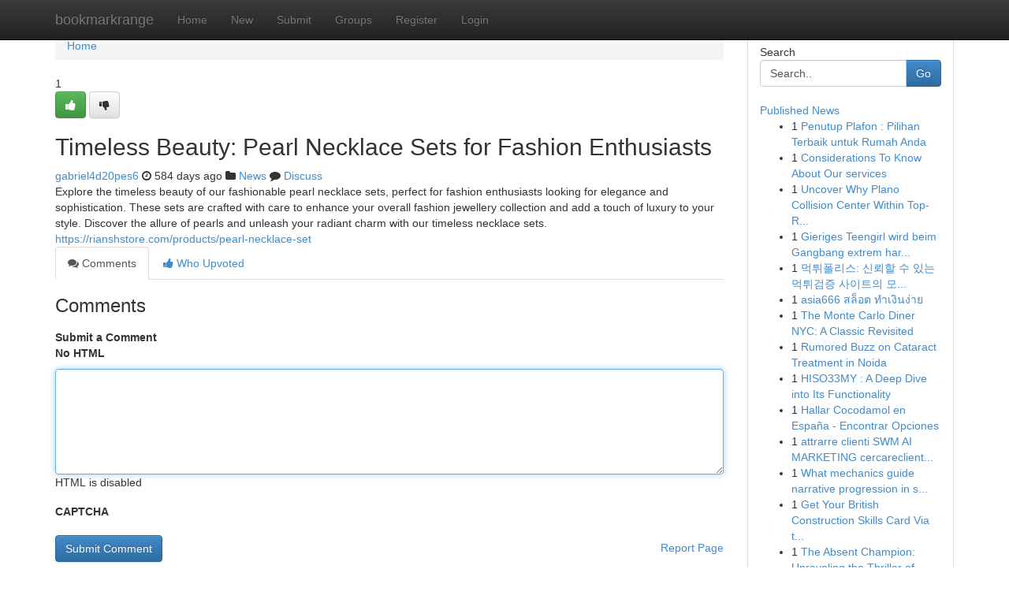

--- FILE ---
content_type: text/html; charset=UTF-8
request_url: https://bookmarkrange.com/story18637404/timeless-beauty-pearl-necklace-sets-for-fashion-enthusiasts
body_size: 5260
content:
<!DOCTYPE html>
<html class="no-js" dir="ltr" xmlns="http://www.w3.org/1999/xhtml" xml:lang="en" lang="en"><head>

<meta http-equiv="Pragma" content="no-cache" />
<meta http-equiv="expires" content="0" />
<meta http-equiv="Content-Type" content="text/html; charset=UTF-8" />	
<title>Timeless Beauty: Pearl Necklace Sets for Fashion Enthusiasts</title>
<link rel="alternate" type="application/rss+xml" title="bookmarkrange.com &raquo; Feeds 1" href="/rssfeeds.php?p=1" />
<link rel="alternate" type="application/rss+xml" title="bookmarkrange.com &raquo; Feeds 2" href="/rssfeeds.php?p=2" />
<link rel="alternate" type="application/rss+xml" title="bookmarkrange.com &raquo; Feeds 3" href="/rssfeeds.php?p=3" />
<link rel="alternate" type="application/rss+xml" title="bookmarkrange.com &raquo; Feeds 4" href="/rssfeeds.php?p=4" />
<link rel="alternate" type="application/rss+xml" title="bookmarkrange.com &raquo; Feeds 5" href="/rssfeeds.php?p=5" />
<link rel="alternate" type="application/rss+xml" title="bookmarkrange.com &raquo; Feeds 6" href="/rssfeeds.php?p=6" />
<link rel="alternate" type="application/rss+xml" title="bookmarkrange.com &raquo; Feeds 7" href="/rssfeeds.php?p=7" />
<link rel="alternate" type="application/rss+xml" title="bookmarkrange.com &raquo; Feeds 8" href="/rssfeeds.php?p=8" />
<link rel="alternate" type="application/rss+xml" title="bookmarkrange.com &raquo; Feeds 9" href="/rssfeeds.php?p=9" />
<link rel="alternate" type="application/rss+xml" title="bookmarkrange.com &raquo; Feeds 10" href="/rssfeeds.php?p=10" />
<meta name="google-site-verification" content="m5VOPfs2gQQcZXCcEfUKlnQfx72o45pLcOl4sIFzzMQ" /><meta name="Language" content="en-us" />
<meta name="viewport" content="width=device-width, initial-scale=1.0">
<meta name="generator" content="Kliqqi" />

          <link rel="stylesheet" type="text/css" href="//netdna.bootstrapcdn.com/bootstrap/3.2.0/css/bootstrap.min.css">
             <link rel="stylesheet" type="text/css" href="https://cdnjs.cloudflare.com/ajax/libs/twitter-bootstrap/3.2.0/css/bootstrap-theme.css">
                <link rel="stylesheet" type="text/css" href="https://cdnjs.cloudflare.com/ajax/libs/font-awesome/4.1.0/css/font-awesome.min.css">
<link rel="stylesheet" type="text/css" href="/templates/bootstrap/css/style.css" media="screen" />

                         <script type="text/javascript" src="https://cdnjs.cloudflare.com/ajax/libs/modernizr/2.6.1/modernizr.min.js"></script>
<script type="text/javascript" src="https://cdnjs.cloudflare.com/ajax/libs/jquery/1.7.2/jquery.min.js"></script>
<style></style>
<link rel="alternate" type="application/rss+xml" title="RSS 2.0" href="/rss"/>
<link rel="icon" href="/favicon.ico" type="image/x-icon"/>
</head>

<body dir="ltr">

<header role="banner" class="navbar navbar-inverse navbar-fixed-top custom_header">
<div class="container">
<div class="navbar-header">
<button data-target=".bs-navbar-collapse" data-toggle="collapse" type="button" class="navbar-toggle">
    <span class="sr-only">Toggle navigation</span>
    <span class="fa fa-ellipsis-v" style="color:white"></span>
</button>
<a class="navbar-brand" href="/">bookmarkrange</a>	
</div>
<span style="display: none;"><a href="/forum">forum</a></span>
<nav role="navigation" class="collapse navbar-collapse bs-navbar-collapse">
<ul class="nav navbar-nav">
<li ><a href="/">Home</a></li>
<li ><a href="/new">New</a></li>
<li ><a href="/submit">Submit</a></li>
                    
<li ><a href="/groups"><span>Groups</span></a></li>
<li ><a href="/register"><span>Register</span></a></li>
<li ><a data-toggle="modal" href="#loginModal">Login</a></li>
</ul>
	

</nav>
</div>
</header>
<!-- START CATEGORIES -->
<div class="subnav" id="categories">
<div class="container">
<ul class="nav nav-pills"><li class="category_item"><a  href="/">Home</a></li></ul>
</div>
</div>
<!-- END CATEGORIES -->
	
<div class="container">
	<section id="maincontent"><div class="row"><div class="col-md-9">

<ul class="breadcrumb">
	<li><a href="/">Home</a></li>
</ul>

<div itemscope itemtype="http://schema.org/Article" class="stories" id="xnews-18637404" >


<div class="story_data">
<div class="votebox votebox-published">

<div itemprop="aggregateRating" itemscope itemtype="http://schema.org/AggregateRating" class="vote">
	<div itemprop="ratingCount" class="votenumber">1</div>
<div id="xvote-3" class="votebutton">
<!-- Already Voted -->
<a class="btn btn-default btn-success linkVote_3" href="/login" title=""><i class="fa fa-white fa-thumbs-up"></i></a>
<!-- Bury It -->
<a class="btn btn-default linkVote_3" href="/login"  title="" ><i class="fa fa-thumbs-down"></i></a>


</div>
</div>
</div>
<div class="title" id="title-3">
<span itemprop="name">

<h2 id="list_title"><span>Timeless Beauty: Pearl Necklace Sets for Fashion Enthusiasts</span></h2></span>	
<span class="subtext">

<span itemprop="author" itemscope itemtype="http://schema.org/Person">
<span itemprop="name">
<a href="/user/gabriel4d20pes6" rel="nofollow">gabriel4d20pes6</a> 
</span></span>
<i class="fa fa-clock-o"></i>
<span itemprop="datePublished">  584 days ago</span>

<script>
$(document).ready(function(){
    $("#list_title span").click(function(){
		window.open($("#siteurl").attr('href'), '', '');
    });
});
</script>

<i class="fa fa-folder"></i> 
<a href="/groups">News</a>

<span id="ls_comments_url-3">
	<i class="fa fa-comment"></i> <span id="linksummaryDiscuss"><a href="#discuss" class="comments">Discuss</a>&nbsp;</span>
</span> 





</div>
</div>
<span itemprop="articleBody">
<div class="storycontent">
	
<div class="news-body-text" id="ls_contents-3" dir="ltr">
Explore the timeless beauty of our fashionable pearl necklace sets, perfect for fashion enthusiasts looking for elegance and sophistication. These sets are crafted with care to enhance your overall fashion jewellery collection and add a touch of luxury to your style. Discover the allure of pearls and unleash your radiant charm with our timeless necklace sets. <a id="siteurl" target="_blank" href="https://rianshstore.com/products/pearl-necklace-set">https://rianshstore.com/products/pearl-necklace-set</a><div class="clearboth"></div> 
</div>
</div><!-- /.storycontent -->
</span>
</div>

<ul class="nav nav-tabs" id="storytabs">
	<li class="active"><a data-toggle="tab" href="#comments"><i class="fa fa-comments"></i> Comments</a></li>
	<li><a data-toggle="tab" href="#who_voted"><i class="fa fa-thumbs-up"></i> Who Upvoted</a></li>
</ul>


<div id="tabbed" class="tab-content">

<div class="tab-pane fade active in" id="comments" >
<h3>Comments</h3>
<a name="comments" href="#comments"></a>
<ol class="media-list comment-list">

<a name="discuss"></a>
<form action="" method="post" id="thisform" name="mycomment_form">
<div class="form-horizontal">
<fieldset>
<div class="control-group">
<label for="fileInput" class="control-label">Submit a Comment</label>
<div class="controls">

<p class="help-inline"><strong>No HTML  </strong></p>
<textarea autofocus name="comment_content" id="comment_content" class="form-control comment-form" rows="6" /></textarea>
<p class="help-inline">HTML is disabled</p>
</div>
</div>


<script>
var ACPuzzleOptions = {
   theme :  "white",
   lang :  "en"
};
</script>

<div class="control-group">
	<label for="input01" class="control-label">CAPTCHA</label>
	<div class="controls">
	<div id="solvemedia_display">
	<script type="text/javascript" src="https://api.solvemedia.com/papi/challenge.script?k=1G9ho6tcbpytfUxJ0SlrSNt0MjjOB0l2"></script>

	<noscript>
	<iframe src="http://api.solvemedia.com/papi/challenge.noscript?k=1G9ho6tcbpytfUxJ0SlrSNt0MjjOB0l2" height="300" width="500" frameborder="0"></iframe><br/>
	<textarea name="adcopy_challenge" rows="3" cols="40"></textarea>
	<input type="hidden" name="adcopy_response" value="manual_challenge"/>
	</noscript>	
</div>
<br />
</div>
</div>

<div class="form-actions">
	<input type="hidden" name="process" value="newcomment" />
	<input type="hidden" name="randkey" value="75578554" />
	<input type="hidden" name="link_id" value="3" />
	<input type="hidden" name="user_id" value="2" />
	<input type="hidden" name="parrent_comment_id" value="0" />
	<input type="submit" name="submit" value="Submit Comment" class="btn btn-primary" />
	<a href="https://remove.backlinks.live" target="_blank" style="float:right; line-height: 32px;">Report Page</a>
</div>
</fieldset>
</div>
</form>
</ol>
</div>
	
<div class="tab-pane fade" id="who_voted">
<h3>Who Upvoted this Story</h3>
<div class="whovotedwrapper whoupvoted">
<ul>
<li>
<a href="/user/gabriel4d20pes6" rel="nofollow" title="gabriel4d20pes6" class="avatar-tooltip"><img src="/avatars/Avatar_100.png" alt="" align="top" title="" /></a>
</li>
</ul>
</div>
</div>
</div>
<!-- END CENTER CONTENT -->


</div>

<!-- START RIGHT COLUMN -->
<div class="col-md-3">
<div class="panel panel-default">
<div id="rightcol" class="panel-body">
<!-- START FIRST SIDEBAR -->

<!-- START SEARCH BOX -->
<script type="text/javascript">var some_search='Search..';</script>
<div class="search">
<div class="headline">
<div class="sectiontitle">Search</div>
</div>

<form action="/search" method="get" name="thisform-search" class="form-inline search-form" role="form" id="thisform-search" >

<div class="input-group">

<input type="text" class="form-control" tabindex="20" name="search" id="searchsite" value="Search.." onfocus="if(this.value == some_search) {this.value = '';}" onblur="if (this.value == '') {this.value = some_search;}"/>

<span class="input-group-btn">
<button type="submit" tabindex="21" class="btn btn-primary custom_nav_search_button" />Go</button>
</span>
</div>
</form>

<div style="clear:both;"></div>
<br />
</div>
<!-- END SEARCH BOX -->

<!-- START ABOUT BOX -->

	


<div class="headline">
<div class="sectiontitle"><a href="/">Published News</a></div>
</div>
<div class="boxcontent">
<ul class="sidebar-stories">

<li>
<span class="sidebar-vote-number">1</span>	<span class="sidebar-article"><a href="https://bookmarkrange.com/story22784405/penutup-plafon-pilihan-terbaik-untuk-rumah-anda" class="sidebar-title">Penutup Plafon : Pilihan Terbaik untuk Rumah Anda</a></span>
</li>
<li>
<span class="sidebar-vote-number">1</span>	<span class="sidebar-article"><a href="https://bookmarkrange.com/story22784404/considerations-to-know-about-our-services" class="sidebar-title">Considerations To Know About Our services</a></span>
</li>
<li>
<span class="sidebar-vote-number">1</span>	<span class="sidebar-article"><a href="https://bookmarkrange.com/story22784403/uncover-why-plano-collision-center-within-top-rated-texas-collision-centers-stands-out" class="sidebar-title">Uncover Why Plano Collision Center Within Top-R...</a></span>
</li>
<li>
<span class="sidebar-vote-number">1</span>	<span class="sidebar-article"><a href="https://bookmarkrange.com/story22784402/gieriges-teengirl-wird-beim-gangbang-extrem-hart-gebumst" class="sidebar-title">Gieriges Teengirl wird beim Gangbang extrem har...</a></span>
</li>
<li>
<span class="sidebar-vote-number">1</span>	<span class="sidebar-article"><a href="https://bookmarkrange.com/story22784401/먹튀폴리스-신뢰할-수-있는-먹튀검증-사이트의-모든-것" class="sidebar-title">먹튀폴리스: 신뢰할 수 있는 먹튀검증 사이트의 모...</a></span>
</li>
<li>
<span class="sidebar-vote-number">1</span>	<span class="sidebar-article"><a href="https://bookmarkrange.com/story22784400/asia666-สล-อต-ทำเง-นง-าย" class="sidebar-title">asia666 สล็อต ทำเงินง่าย</a></span>
</li>
<li>
<span class="sidebar-vote-number">1</span>	<span class="sidebar-article"><a href="https://bookmarkrange.com/story22784399/the-monte-carlo-diner-nyc-a-classic-revisited" class="sidebar-title">The Monte Carlo Diner NYC: A Classic Revisited</a></span>
</li>
<li>
<span class="sidebar-vote-number">1</span>	<span class="sidebar-article"><a href="https://bookmarkrange.com/story22784398/rumored-buzz-on-cataract-treatment-in-noida" class="sidebar-title">Rumored Buzz on Cataract Treatment in Noida</a></span>
</li>
<li>
<span class="sidebar-vote-number">1</span>	<span class="sidebar-article"><a href="https://bookmarkrange.com/story22784397/hiso33my-a-deep-dive-into-its-functionality" class="sidebar-title">HISO33MY : A Deep Dive into Its Functionality</a></span>
</li>
<li>
<span class="sidebar-vote-number">1</span>	<span class="sidebar-article"><a href="https://bookmarkrange.com/story22784396/hallar-cocodamol-en-españa-encontrar-opciones" class="sidebar-title">Hallar Cocodamol en Espa&ntilde;a - Encontrar Opciones </a></span>
</li>
<li>
<span class="sidebar-vote-number">1</span>	<span class="sidebar-article"><a href="https://bookmarkrange.com/story22784395/attrarre-clienti-swm-ai-marketing-cercareclienti-it" class="sidebar-title">attrarre clienti SWM AI MARKETING cercareclient...</a></span>
</li>
<li>
<span class="sidebar-vote-number">1</span>	<span class="sidebar-article"><a href="https://bookmarkrange.com/story22784394/what-mechanics-guide-narrative-progression-in-storytelling-games-things-to-know-before-you-buy" class="sidebar-title">What mechanics guide narrative progression in s...</a></span>
</li>
<li>
<span class="sidebar-vote-number">1</span>	<span class="sidebar-article"><a href="https://bookmarkrange.com/story22784393/get-your-british-construction-skills-card-via-the-internet-fast" class="sidebar-title">Get Your British Construction Skills Card Via t...</a></span>
</li>
<li>
<span class="sidebar-vote-number">1</span>	<span class="sidebar-article"><a href="https://bookmarkrange.com/story22784392/the-absent-champion-unraveling-the-thriller-of-match-44the-absent-winner-unraveling-the-mystery-of-match-forty-four" class="sidebar-title">The Absent Champion: Unraveling the Thriller of...</a></span>
</li>
<li>
<span class="sidebar-vote-number">1</span>	<span class="sidebar-article"><a href="https://bookmarkrange.com/story22784391/hunting-gear-supplies-online" class="sidebar-title">Hunting Gear &amp; Supplies Online </a></span>
</li>

</ul>
</div>

<!-- END SECOND SIDEBAR -->
</div>
</div>
</div>
<!-- END RIGHT COLUMN -->
</div></section>
<hr>

<!--googleoff: all-->
<footer class="footer">
<div id="footer">
<span class="subtext"> Copyright &copy; 2026 | <a href="/search">Advanced Search</a> 
| <a href="/">Live</a>
| <a href="/">Tag Cloud</a>
| <a href="/">Top Users</a>
| Made with <a href="#" rel="nofollow" target="_blank">Kliqqi CMS</a> 
| <a href="/rssfeeds.php?p=1">All RSS Feeds</a> 
</span>
</div>
</footer>
<!--googleon: all-->


</div>
	
<!-- START UP/DOWN VOTING JAVASCRIPT -->
	
<script>
var my_base_url='http://bookmarkrange.com';
var my_kliqqi_base='';
var anonymous_vote = false;
var Voting_Method = '1';
var KLIQQI_Visual_Vote_Cast = "Voted";
var KLIQQI_Visual_Vote_Report = "Buried";
var KLIQQI_Visual_Vote_For_It = "Vote";
var KLIQQI_Visual_Comment_ThankYou_Rating = "Thank you for rating this comment.";


</script>
<!-- END UP/DOWN VOTING JAVASCRIPT -->


<script type="text/javascript" src="https://cdnjs.cloudflare.com/ajax/libs/jqueryui/1.8.23/jquery-ui.min.js"></script>
<link href="https://cdnjs.cloudflare.com/ajax/libs/jqueryui/1.8.23/themes/base/jquery-ui.css" media="all" rel="stylesheet" type="text/css" />




             <script type="text/javascript" src="https://cdnjs.cloudflare.com/ajax/libs/twitter-bootstrap/3.2.0/js/bootstrap.min.js"></script>

<!-- Login Modal -->
<div class="modal fade" id="loginModal" tabindex="-1" role="dialog">
<div class="modal-dialog">
<div class="modal-content">
<div class="modal-header">
<button type="button" class="close" data-dismiss="modal" aria-hidden="true">&times;</button>
<h4 class="modal-title">Login</h4>
</div>
<div class="modal-body">
<div class="control-group">
<form id="signin" action="/login?return=/story18637404/timeless-beauty-pearl-necklace-sets-for-fashion-enthusiasts" method="post">

<div style="login_modal_username">
	<label for="username">Username/Email</label><input id="username" name="username" class="form-control" value="" title="username" tabindex="1" type="text">
</div>
<div class="login_modal_password">
	<label for="password">Password</label><input id="password" name="password" class="form-control" value="" title="password" tabindex="2" type="password">
</div>
<div class="login_modal_remember">
<div class="login_modal_remember_checkbox">
	<input id="remember" style="float:left;margin-right:5px;" name="persistent" value="1" tabindex="3" type="checkbox">
</div>
<div class="login_modal_remember_label">
	<label for="remember" style="">Remember</label>
</div>
<div style="clear:both;"></div>
</div>
<div class="login_modal_login">
	<input type="hidden" name="processlogin" value="1"/>
	<input type="hidden" name="return" value=""/>
	<input class="btn btn-primary col-md-12" id="signin_submit" value="Sign In" tabindex="4" type="submit">
</div>
    
<hr class="soften" id="login_modal_spacer" />
	<div class="login_modal_forgot"><a class="btn btn-default col-md-12" id="forgot_password_link" href="/login">Forgotten Password?</a></div>
	<div class="clearboth"></div>
</form>
</div>
</div>
</div>
</div>
</div>

<script>$('.avatar-tooltip').tooltip()</script>
<script defer src="https://static.cloudflareinsights.com/beacon.min.js/vcd15cbe7772f49c399c6a5babf22c1241717689176015" integrity="sha512-ZpsOmlRQV6y907TI0dKBHq9Md29nnaEIPlkf84rnaERnq6zvWvPUqr2ft8M1aS28oN72PdrCzSjY4U6VaAw1EQ==" data-cf-beacon='{"version":"2024.11.0","token":"8b213907e43849eb9218d78e411a412c","r":1,"server_timing":{"name":{"cfCacheStatus":true,"cfEdge":true,"cfExtPri":true,"cfL4":true,"cfOrigin":true,"cfSpeedBrain":true},"location_startswith":null}}' crossorigin="anonymous"></script>
</body>
</html>
